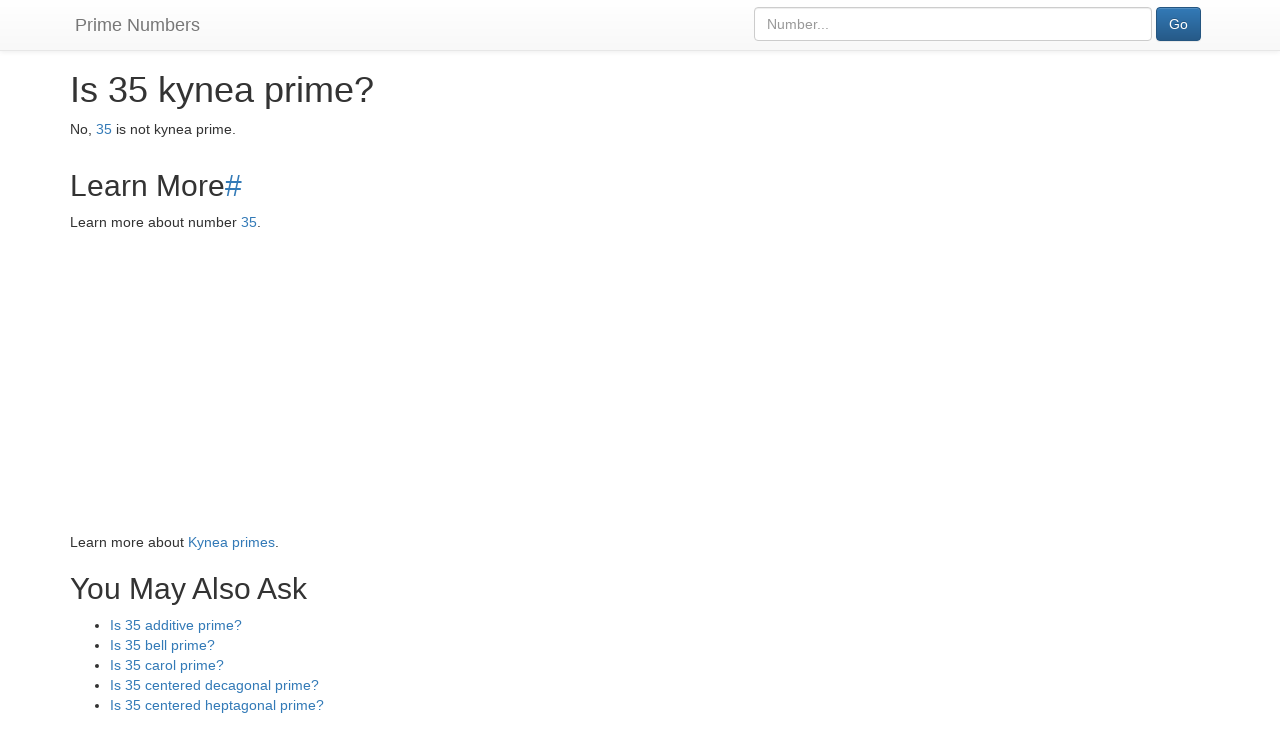

--- FILE ---
content_type: text/html; charset=UTF-8
request_url: https://prime-numbers.info/question/is-35-kynea-prime
body_size: 3297
content:

<!DOCTYPE html>
<html lang="en">
  <head>
    <meta charset="utf-8" />
    <meta http-equiv="X-UA-Compatible" content="IE=edge" />
    <meta name="viewport" content="width=device-width, initial-scale=1.0" />
    <meta name="author" content="Prime-Numbers.info" />
    <link rel="shortcut icon" href="/static/favicon-32x32.png" />
    
    <title>Is 35 kynea prime?  - Prime Numbers</title>

    <meta property="og:locale" content="en_US" />
    <meta property="og:type" content="website" />

    <meta property="og:site_name" content="Prime Numbers" />

    <link rel="canonical" href="/question/is-35-kynea-prime" />
    <meta property="og:url" content="/question/is-35-kynea-prime" />

    <meta property="og:image" content="https://prime-numbers.info/static/favicon-200x200.png" />
    <meta property="og:image:width" content="200" />
    <meta property="og:image:height" content="200" />
    <meta name="twitter:image" content="https://prime-numbers.info/static/favicon-200x200.png" />

        <meta name="twitter:card" content="summary" />

    <meta name="description" content="Is 35 kynea prime? " />
    <meta property="og:description" content="Is 35 kynea prime? " />
    <meta name="twitter:description" content="Is 35 kynea prime? " />

    <meta name="twitter:title" content="Is 35 kynea prime? " />
    <meta property="og:title" content="Is 35 kynea prime? " />

    <!-- Bootstrap core CSS -->
    <!-- Latest compiled and minified CSS -->
    <link rel="stylesheet" href="https://maxcdn.bootstrapcdn.com/bootstrap/3.3.7/css/bootstrap.min.css" integrity="sha384-BVYiiSIFeK1dGmJRAkycuHAHRg32OmUcww7on3RYdg4Va+PmSTsz/K68vbdEjh4u" crossorigin="anonymous" />
    <link rel="stylesheet" href="https://maxcdn.bootstrapcdn.com/bootstrap/3.3.7/css/bootstrap-theme.min.css" integrity="sha384-rHyoN1iRsVXV4nD0JutlnGaslCJuC7uwjduW9SVrLvRYooPp2bWYgmgJQIXwl/Sp" crossorigin="anonymous" />

    <!-- Custom styles for this scaffold -->
    <!--
    <link href="{{request.static_url('fufik:static/theme.css')}}" rel="stylesheet">
    -->
    <!-- HTML5 shim and Respond.js IE8 support of HTML5 elements and media queries -->
    <!--[if lt IE 9]>
      <script src="//oss.maxcdn.com/libs/html5shiv/3.7.0/html5shiv.js" integrity="sha384-0s5Pv64cNZJieYFkXYOTId2HMA2Lfb6q2nAcx2n0RTLUnCAoTTsS0nKEO27XyKcY" crossorigin="anonymous"></script>
      <script src="//oss.maxcdn.com/libs/respond.js/1.3.0/respond.min.js" integrity="sha384-f1r2UzjsxZ9T4V1f2zBO/evUqSEOpeaUUZcMTz1Up63bl4ruYnFYeM+BxI4NhyI0" crossorigin="anonymous"></script>
    <![endif]-->

    <script>
      (function(i,s,o,g,r,a,m){i['GoogleAnalyticsObject']=r;i[r]=i[r]||function(){
      (i[r].q=i[r].q||[]).push(arguments)},i[r].l=1*new Date();a=s.createElement(o),
      m=s.getElementsByTagName(o)[0];a.async=1;a.src=g;m.parentNode.insertBefore(a,m)
      })(window,document,'script','https://www.google-analytics.com/analytics.js','ga');

      ga('create', 'UA-322031-22', 'auto');
      ga('send', 'pageview');
    </script>
    <script>
    	var pageId = '';
    </script>
    <script async src="https://pagead2.googlesyndication.com/pagead/js/adsbygoogle.js?client=ca-pub-9942401956732039"
     crossorigin="anonymous"></script>
    <link rel="stylesheet" href="/static/prime-numbers.css?v=8" />
    <link rel="stylesheet" href="/static/jqcloud.min.css" />

    
  </head>

  <body itemscope itemtype="http://schema.org/WebPage">

    <nav class="navbar navbar-default navbar-fixed-top">
      <div class="container">
        <div class="navbar-header col-xs-7">
          <a class="navbar-brand" href="/">Prime Numbers</a>
        </div>
        <div class="navbar-right col-xs-5" id="topsearchform">
          <form class="form-inline" action="/" method="get" role="search">
          <input type="hidden" name="type" value="number" />
          <div class="col-xs-10">
            <input type="text" id="searchtext" class="form-control" name="num" placeholder="Number..." value="" />
          </div>
          <div class="col-xs-2">
            <button
              type="submit"
              name="submitted"
              value="Go"
              class="btn btn-primary"
              onclick="ga('send', 'event', 'search', 'top_form')"
            >Go</button>
          </div>
          </form>
        </div>
      </div>
    </nav>

    <div class="container" id="main">
      <div class="row">
        <div class="col-md-12">
			<h1>Is 35 kynea prime? </h1>

<div class="section">
<p>
No, <a href="/number/35">35</a> is not kynea prime.</p>
</div>

<h2 id="learnmore" class="anchor">Learn More<a href="#learnmore">#</a></h2>
<div class="section"><p>Learn more about number <a href="/number/35">35</a>.</p><p>Learn more about <a href="/article/kynea-primes">Kynea primes</a>.</p><h2>You May Also Ask</h2><ul><li><a href="/question/is-35-additive-prime">Is 35 additive prime?</a></li><li><a href="/question/is-35-bell-prime">Is 35 bell prime?</a></li><li><a href="/question/is-35-carol-prime">Is 35 carol prime?</a></li><li><a href="/question/is-35-centered-decagonal-prime">Is 35 centered decagonal prime?</a></li><li><a href="/question/is-35-centered-heptagonal-prime">Is 35 centered heptagonal prime?</a></li><li><a href="/question/is-35-centered-square-prime">Is 35 centered square prime?</a></li><li><a href="/question/is-35-centered-triangular-prime">Is 35 centered triangular prime?</a></li><li><a href="/question/is-35-chen-prime">Is 35 chen prime?</a></li><li><a href="/question/is-35-class-1+-prime">Is 35 class 1+ prime?</a></li><li><a href="/question/is-35-cousin-prime">Is 35 cousin prime?</a></li><li><a href="/question/is-35-cousin-prime">Is 35 cousin prime?</a></li><li><a href="/question/is-35-cuban-prime-1">Is 35 cuban prime 1?</a></li><li><a href="/question/is-35-cuban-prime-2">Is 35 cuban prime 2?</a></li><li><a href="/question/is-35-cullen-prime">Is 35 cullen prime?</a></li><li><a href="/question/is-35-dihedral-prime">Is 35 dihedral prime?</a></li><li><a href="/question/is-35-double-mersenne-prime">Is 35 double mersenne prime?</a></li><li><a href="/question/is-35-emirps">Is 35 emirps?</a></li><li><a href="/question/is-35-euclid-prime">Is 35 euclid prime?</a></li><li><a href="/question/is-35-factorial-prime">Is 35 factorial prime?</a></li><li><a href="/question/is-35-fermat-prime">Is 35 fermat prime?</a></li><li><a href="/question/is-35-fibonacci-prime">Is 35 fibonacci prime?</a></li><li><a href="/question/is-35-genocchi-prime">Is 35 genocchi prime?</a></li><li><a href="/question/is-35-good-prime">Is 35 good prime?</a></li><li><a href="/question/is-35-happy-prime">Is 35 happy prime?</a></li><li><a href="/question/is-35-harmonic-prime">Is 35 harmonic prime?</a></li><li><a href="/question/is-35-isolated-prime">Is 35 isolated prime?</a></li><li><a href="/question/is-35-kynea-prime">Is 35 kynea prime?</a></li><li><a href="/question/is-35-left-truncatable-prime">Is 35 left-truncatable prime?</a></li><li><a href="/question/is-35-leyland-prime">Is 35 leyland prime?</a></li><li><a href="/question/is-35-long-prime">Is 35 long prime?</a></li><li><a href="/question/is-35-lucas-prime">Is 35 lucas prime?</a></li><li><a href="/question/is-35-lucky-prime">Is 35 lucky prime?</a></li><li><a href="/question/is-35-mersenne-prime">Is 35 mersenne prime?</a></li><li><a href="/question/is-35-mills-prime">Is 35 mills prime?</a></li><li><a href="/question/is-35-multiplicative-prime">Is 35 multiplicative prime?</a></li><li><a href="/question/is-35-palindromic-prime">Is 35 palindromic prime?</a></li><li><a href="/question/is-35-pierpont-prime">Is 35 pierpont prime?</a></li><li><a href="/question/is-35-pierpont-prime-of-the-2nd-kind">Is 35 pierpont prime of the 2nd kind?</a></li><li><a href="/question/is-35-prime">Is 35 prime?</a></li><li><a href="/question/is-35-prime-quadruplet">Is 35 prime quadruplet?</a></li><li><a href="/question/is-35-prime-quadruplet">Is 35 prime quadruplet?</a></li><li><a href="/question/is-35-prime-quadruplet">Is 35 prime quadruplet?</a></li><li><a href="/question/is-35-prime-quadruplet">Is 35 prime quadruplet?</a></li><li><a href="/question/is-35-prime-quintuplet-1">Is 35 prime quintuplet 1?</a></li><li><a href="/question/is-35-prime-quintuplet-1">Is 35 prime quintuplet 1?</a></li><li><a href="/question/is-35-prime-quintuplet-1">Is 35 prime quintuplet 1?</a></li><li><a href="/question/is-35-prime-quintuplet-1">Is 35 prime quintuplet 1?</a></li><li><a href="/question/is-35-prime-quintuplet-1">Is 35 prime quintuplet 1?</a></li><li><a href="/question/is-35-prime-quintuplet-2">Is 35 prime quintuplet 2?</a></li><li><a href="/question/is-35-prime-quintuplet-2">Is 35 prime quintuplet 2?</a></li><li><a href="/question/is-35-prime-quintuplet-2">Is 35 prime quintuplet 2?</a></li><li><a href="/question/is-35-prime-quintuplet-2">Is 35 prime quintuplet 2?</a></li><li><a href="/question/is-35-prime-quintuplet-2">Is 35 prime quintuplet 2?</a></li><li><a href="/question/is-35-prime-sextuplet">Is 35 prime sextuplet?</a></li><li><a href="/question/is-35-prime-sextuplet">Is 35 prime sextuplet?</a></li><li><a href="/question/is-35-prime-sextuplet">Is 35 prime sextuplet?</a></li><li><a href="/question/is-35-prime-sextuplet">Is 35 prime sextuplet?</a></li><li><a href="/question/is-35-prime-sextuplet">Is 35 prime sextuplet?</a></li><li><a href="/question/is-35-prime-sextuplet">Is 35 prime sextuplet?</a></li><li><a href="/question/is-35-prime-triplet">Is 35 prime triplet?</a></li><li><a href="/question/is-35-prime-triplet">Is 35 prime triplet?</a></li><li><a href="/question/is-35-prime-triplet">Is 35 prime triplet?</a></li><li><a href="/question/is-35-proth-prime">Is 35 proth prime?</a></li><li><a href="/question/is-35-pythagorean-prime">Is 35 pythagorean prime?</a></li><li><a href="/question/is-35-quartan-prime">Is 35 quartan prime?</a></li><li><a href="/question/is-35-restricted-left-truncatable-prime">Is 35 restricted left-truncatable prime?</a></li><li><a href="/question/is-35-restricted-right-truncatable-prime">Is 35 restricted right-truncatable prime?</a></li><li><a href="/question/is-35-right-truncatable-prime">Is 35 right-truncatable prime?</a></li><li><a href="/question/is-35-safe-prime">Is 35 safe prime?</a></li><li><a href="/question/is-35-semiprime">Is 35 semiprime?</a></li><li><a href="/question/is-35-sexy-prime">Is 35 sexy prime?</a></li><li><a href="/question/is-35-sexy-prime">Is 35 sexy prime?</a></li><li><a href="/question/is-35-sexy-prime-quadruplets">Is 35 sexy prime quadruplets?</a></li><li><a href="/question/is-35-sexy-prime-quadruplets">Is 35 sexy prime quadruplets?</a></li><li><a href="/question/is-35-sexy-prime-quadruplets">Is 35 sexy prime quadruplets?</a></li><li><a href="/question/is-35-sexy-prime-quadruplets">Is 35 sexy prime quadruplets?</a></li><li><a href="/question/is-35-sexy-prime-triplet">Is 35 sexy prime triplet?</a></li><li><a href="/question/is-35-sexy-prime-triplet">Is 35 sexy prime triplet?</a></li><li><a href="/question/is-35-sexy-prime-triplet">Is 35 sexy prime triplet?</a></li><li><a href="/question/is-35-solinas-prime">Is 35 solinas prime?</a></li><li><a href="/question/is-35-sophie-germain-prime">Is 35 sophie germain prime?</a></li><li><a href="/question/is-35-super-prime">Is 35 super prime?</a></li><li><a href="/question/is-35-thabit-prime">Is 35 thabit prime?</a></li><li><a href="/question/is-35-thabit-prime-of-the-2nd-kind">Is 35 thabit prime of the 2nd kind?</a></li><li><a href="/question/is-35-twin-prime">Is 35 twin prime?</a></li><li><a href="/question/is-35-twin-prime">Is 35 twin prime?</a></li><li><a href="/question/is-35-two-sided-prime">Is 35 two-sided prime?</a></li><li><a href="/question/is-35-ulam-prime">Is 35 ulam prime?</a></li><li><a href="/question/is-35-wagstaff-prime">Is 35 wagstaff prime?</a></li><li><a href="/question/is-35-weakly-prime">Is 35 weakly prime?</a></li><li><a href="/question/is-35-wedderburn-etherington-prime">Is 35 wedderburn-etherington prime?</a></li><li><a href="/question/is-35-wilson-prime">Is 35 wilson prime?</a></li><li><a href="/question/is-35-woodall-prime">Is 35 woodall prime?</a></li></ul></div>
        </div>
      </div>

      <div id="footerOut">
		<div id="footerIn">
			<p>
				<a href="/article/privacy-policy">Privacy Policy</a> -
				<a href="/article/terms">Terms</a> -
				<a href="/article/contacts">Contacts</a> -
				<a href="/special/">Special</a> -
				<span itemscope itemtype="http://schema.org/Organization">
  					<link itemprop="url" href="https://prime-numbers.info/">
					<a itemprop="sameAs" href="https://www.facebook.com/Prime-Numbers-1953015998287997/">FB</a> -
					<a itemprop="sameAs" href="https://twitter.com/PrimesDaily">Twitter</a>
				</span> -
				<a href="https://devrule.dev/">Software Developers Rules</a>
			</p>
      	</div>
	  </div>
	  <div id="cookiesConsent" class="text-center">This website uses cookies to ensure you get the best experience on our website. <a href="/article/privacy-policy">More info</a> <button class="btn btn-primary CookiesOK" style="margin-left: 15px;">OK</button> </div>
    </div>


    <!-- Bootstrap core JavaScript
    ================================================== -->
    <!-- Placed at the end of the document so the pages load faster -->
    <script src="//oss.maxcdn.com/libs/jquery/1.10.2/jquery.min.js" integrity="sha384-aBL3Lzi6c9LNDGvpHkZrrm3ZVsIwohDD7CDozL0pk8FwCrfmV7H9w8j3L7ikEv6h" crossorigin="anonymous"></script>
    <script src="//cdnjs.cloudflare.com/ajax/libs/js-cookie/latest/js.cookie.min.js" crossorigin="anonymous"></script>
    <script src="//oss.maxcdn.com/libs/twitter-bootstrap/3.0.3/js/bootstrap.min.js" integrity="sha384-s1ITto93iSMDxlp/79qhWHi+LsIi9Gx6yL+cOKDuymvihkfol83TYbLbOw+W/wv4" crossorigin="anonymous"></script>
        <script src="/static/prime-numbers.js?v=8"></script>
  <script defer src="https://static.cloudflareinsights.com/beacon.min.js/vcd15cbe7772f49c399c6a5babf22c1241717689176015" integrity="sha512-ZpsOmlRQV6y907TI0dKBHq9Md29nnaEIPlkf84rnaERnq6zvWvPUqr2ft8M1aS28oN72PdrCzSjY4U6VaAw1EQ==" data-cf-beacon='{"version":"2024.11.0","token":"3bbfa84cd3eb468684eccd955f5c341d","r":1,"server_timing":{"name":{"cfCacheStatus":true,"cfEdge":true,"cfExtPri":true,"cfL4":true,"cfOrigin":true,"cfSpeedBrain":true},"location_startswith":null}}' crossorigin="anonymous"></script>
</body>
</html>




--- FILE ---
content_type: text/html; charset=utf-8
request_url: https://www.google.com/recaptcha/api2/aframe
body_size: 266
content:
<!DOCTYPE HTML><html><head><meta http-equiv="content-type" content="text/html; charset=UTF-8"></head><body><script nonce="fpjWLVe-oDskb608p7onGw">/** Anti-fraud and anti-abuse applications only. See google.com/recaptcha */ try{var clients={'sodar':'https://pagead2.googlesyndication.com/pagead/sodar?'};window.addEventListener("message",function(a){try{if(a.source===window.parent){var b=JSON.parse(a.data);var c=clients[b['id']];if(c){var d=document.createElement('img');d.src=c+b['params']+'&rc='+(localStorage.getItem("rc::a")?sessionStorage.getItem("rc::b"):"");window.document.body.appendChild(d);sessionStorage.setItem("rc::e",parseInt(sessionStorage.getItem("rc::e")||0)+1);localStorage.setItem("rc::h",'1769019285388');}}}catch(b){}});window.parent.postMessage("_grecaptcha_ready", "*");}catch(b){}</script></body></html>

--- FILE ---
content_type: text/css
request_url: https://prime-numbers.info/static/prime-numbers.css?v=8
body_size: 120
content:
@CHARSET "UTF-8";

#main {
  margin-top: 50px;
}

.navbar .container {
  padding-left: 5px;
  padding-right: 5px;
}
.navbar-brand { 
	padding-right: 0px;
}

#topsearchform input {
  width: 100%;
}

#topsearchform {
	padding-left: 0px;
	padding-right: 0px;
	padding-top: 7px;
}

#topsearchform div {
	padding-left: 2px;
	padding-right: 2px;
}

#cookiesConsent {
  position: fixed;
  top: 40px;
  left: 0px;
  right: 0px;
  color: white;
  background-color: black;
  z-index: 10000;
  display: none;
}

.neighbours td, .paging td {
	text-align: center;
}

.indexed td {
	text-align: right;
}

td.active {
	background-color: silver;
}

.paging {
	margin-top: 0.5em;
	margin-bottom: 0.5em;
}

.print-only {
  display: none;
}

@media print {
  .no-print {
    display: none;
  }
  .print-only {
    display: block;
  }
}

#footerOut { padding-top: 50px; }
.anchor { padding-top: 50px; }
.section { margin-bottom: -40px;}


#numberCloudFancy {
	width: 500px;
	height: 700px;
}

#numberCloudFancy > span {
	cursor: pointer;
}

.prime-number-comparison {
  text-align: center;	
}
